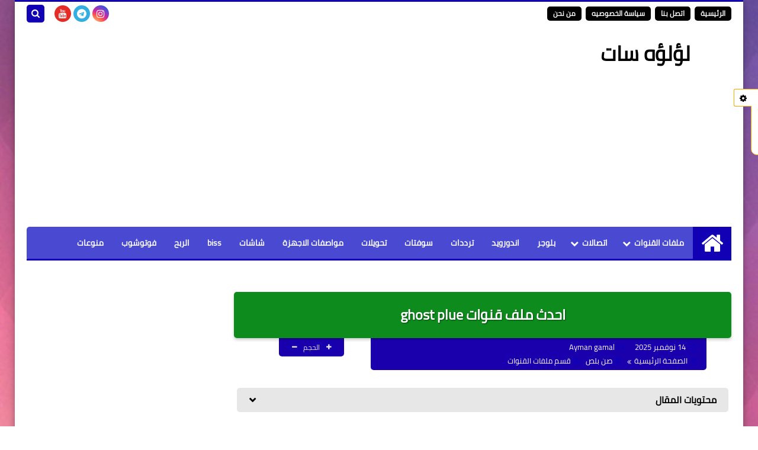

--- FILE ---
content_type: text/html; charset=utf-8
request_url: https://www.google.com/recaptcha/api2/aframe
body_size: 268
content:
<!DOCTYPE HTML><html><head><meta http-equiv="content-type" content="text/html; charset=UTF-8"></head><body><script nonce="K27StlKE6a6ZE8zujYXHnw">/** Anti-fraud and anti-abuse applications only. See google.com/recaptcha */ try{var clients={'sodar':'https://pagead2.googlesyndication.com/pagead/sodar?'};window.addEventListener("message",function(a){try{if(a.source===window.parent){var b=JSON.parse(a.data);var c=clients[b['id']];if(c){var d=document.createElement('img');d.src=c+b['params']+'&rc='+(localStorage.getItem("rc::a")?sessionStorage.getItem("rc::b"):"");window.document.body.appendChild(d);sessionStorage.setItem("rc::e",parseInt(sessionStorage.getItem("rc::e")||0)+1);localStorage.setItem("rc::h",'1769447147014');}}}catch(b){}});window.parent.postMessage("_grecaptcha_ready", "*");}catch(b){}</script></body></html>

--- FILE ---
content_type: application/javascript; charset=utf-8
request_url: https://fundingchoicesmessages.google.com/f/AGSKWxWG2NPKdO6P0-NU-yOVnSDoOor7prykuw1ECDbKWhKopVbq-x2MEfmP_bfFuJPSEpTKBzJQgSRz-wdF1HVJPG0e-rynKU4FVcbU_nhvDfYQTDT_Ld4dE_P_nioa6HpDyhpzMCoiiWOgNlO_ZWoMhXFiwhdBbz0gNkOy6Pm0--gwiVd9jvL6nMPJHgg_/_/adpai.-img/ads//intermediate-ad-/generic-ad.?simple_ad_
body_size: -1288
content:
window['a285bcb4-97fe-443f-a5d6-12353fc56bf7'] = true;